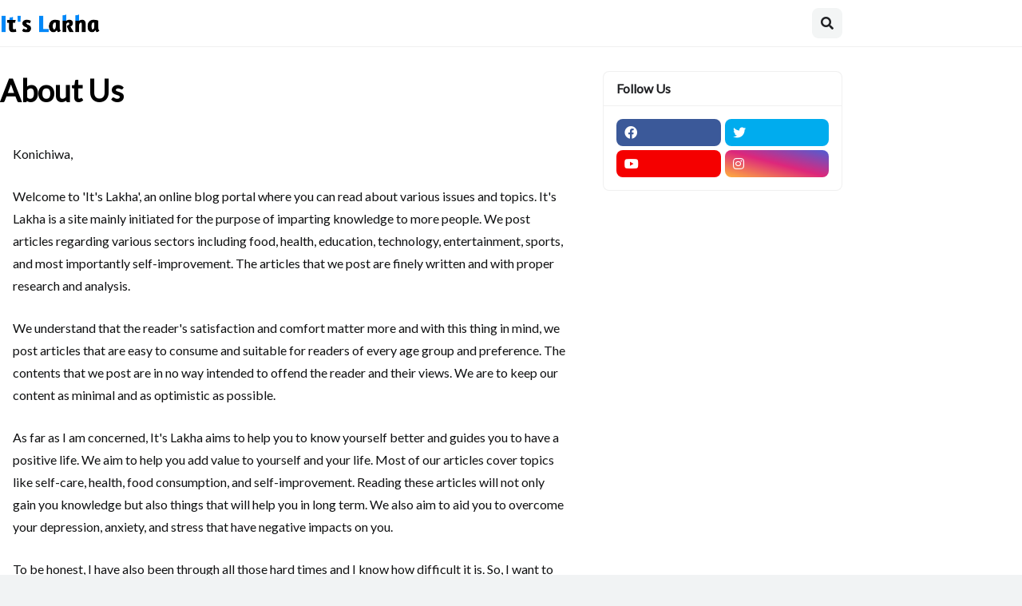

--- FILE ---
content_type: text/html; charset=utf-8
request_url: https://www.google.com/recaptcha/api2/aframe
body_size: 267
content:
<!DOCTYPE HTML><html><head><meta http-equiv="content-type" content="text/html; charset=UTF-8"></head><body><script nonce="VC__mfZPBAWbBidFHktmtA">/** Anti-fraud and anti-abuse applications only. See google.com/recaptcha */ try{var clients={'sodar':'https://pagead2.googlesyndication.com/pagead/sodar?'};window.addEventListener("message",function(a){try{if(a.source===window.parent){var b=JSON.parse(a.data);var c=clients[b['id']];if(c){var d=document.createElement('img');d.src=c+b['params']+'&rc='+(localStorage.getItem("rc::a")?sessionStorage.getItem("rc::b"):"");window.document.body.appendChild(d);sessionStorage.setItem("rc::e",parseInt(sessionStorage.getItem("rc::e")||0)+1);localStorage.setItem("rc::h",'1761958258415');}}}catch(b){}});window.parent.postMessage("_grecaptcha_ready", "*");}catch(b){}</script></body></html>